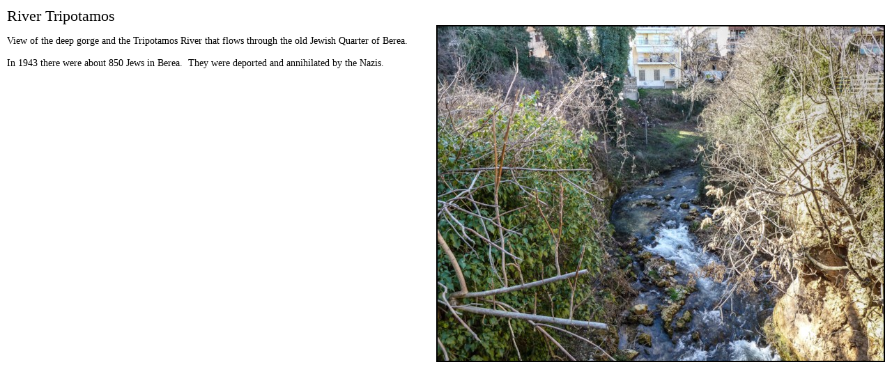

--- FILE ---
content_type: text/html
request_url: https://holylandphotos.org/browse.asp?s=1,4,13,116&img=GNMTBR15&mode=print
body_size: 1452
content:
<!DOCTYPE HTML PUBLIC "-//W3C//DTD HTML 4.01 Transitional//EN">
<html>
<head>
  <title>Holy Land Photos</title>
  <link rel="canonical" href='https://holylandphotos.org/browse.asp?s=1,4,13,116&img=GNMTBR15&mode=print'/>
  <link rel="alternate" type="application/rss+xml" title="RSS" href="https://holylandphotos.org/rss/">
  <link rev="made" href="mailto:holylandphotos@gmail.com">
  <script async src="https://www.googletagmanager.com/gtag/js?id=G-VF254V8HF7"></script>
  <script>
  window.dataLayer = window.dataLayer || [];
  function gtag(){dataLayer.push(arguments);}
    gtag('js', new Date());
    gtag('config', 'G-VF254V8HF7');
  </script>
  <link rev="made" href="mailto:holylandphotos@gmail.com">
  <script src="https://cdnjs.cloudflare.com/ajax/libs/jquery/3.2.1/jquery.min.js"></script>
  <meta name="keywords" content="free photos, holy land, free maps, power point, israel, turkey, greece, jerusalem, athens, italy, jordan, syria, free images, holy lands">
  <meta name="description" content="Free photos of the holy lands at high resolution quality. Images of Israel, Turkey, Greece, Jerusalem, Athens and more.">
  <meta name="author" content="Dr. Carl Rasmussen">
<script language="Javascript" src="includes/functions.js"></script>
<link rel="stylesheet" type="text/css" href="/css/print.css" />
<script type="text/javascript" src="/js/download.js"></script>
<script type="text/javascript" src="/js/lightbox2.js"></script>
<link rel="stylesheet" type="text/css" href="/css/lightbox2.css" />
</head>
<body >
<div id="SearchBox" style="display: none;"><form action="search.asp" target="_top" name="searchForm" method="get"><span>Enter keyword(s) to search entire site</span><br /><input type="text" name="searchText" size="40" value=""/><input type="submit" value="search" class="FormButton" /></form></div>
<div id="PrintContainer">
  <div id="ImageDetail_Text">
  <h1 class="ImageDetail_Title">River Tripotamos</h1>
    <div class="ImageDetail_Photo">
<img src='https://img.holylandphotos.org/GNMTBR15.jpg?w=640&h=640&mode=max&timestamp=58A840A0' alt='River Tripotamos' srcset='https://img.holylandphotos.org/GNMTBR15.jpg?w=640&h=640&mode=max&timestamp=58A840A0 1x, https://img.holylandphotos.org/GNMTBR15.jpg?w=1280&h=1280&mode=max&timestamp=58A840A0 2x '   />    </div>
<p>View of the deep gorge and the Tripotamos River that flows through the old Jewish Quarter of Berea.</p><p>In 1943 there were about 850 Jews in Berea.&nbsp; They were deported and annihilated by the Nazis.</p></div>
</div>
</body>
</html>


--- FILE ---
content_type: text/css
request_url: https://holylandphotos.org/css/print.css
body_size: 470
content:
/* HTML TAGS **************************/
body {
	background-image: url(/images/spacer.gif);
	font-family: Georgia, "Times New Roman", Serif;
	margin:10px;
}
p,li {
	font-family: Georgia, "Times New Roman", Serif;
	font-size: .9em;
}
a {
	color: #036;
}
a:hover {
	color: #CC6633;
	text-decoration: none;
}
form {
	margin: 0px;
}

/* IDs ******************************/
#ImageDetail_Text {
	margin: 0px;
	padding: 0px;
}

.ImageDetail_Photo img{
	float: right;
	border: solid 2px #000;
	background: #EEE;
	margin-bottom: 10px;
	margin-left: 10px;
}
.ImageDetail_Title {
	font-size: 1.4em;
	font-weight: normal;
	margin: 0px;
}
